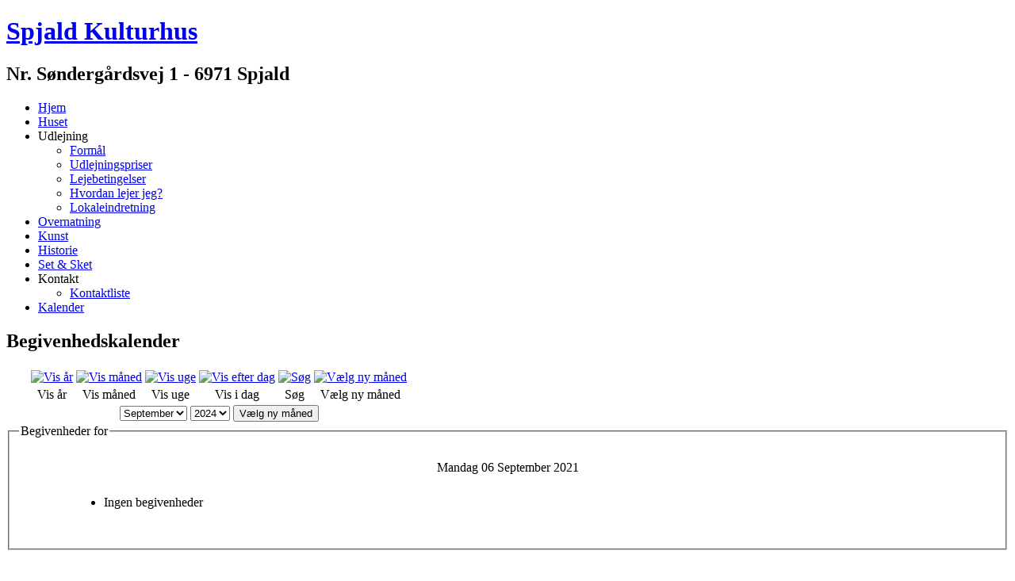

--- FILE ---
content_type: text/html; charset=utf-8
request_url: http://kultur-hus.dk/index.php/kalender/day.listevents/2021/09/06/-
body_size: 3570
content:
<!DOCTYPE html>
<html dir="ltr" lang="da-dk">
<head>
      <base href="http://kultur-hus.dk/index.php/kalender/day.listevents/2021/09/06/-" />
  <meta http-equiv="content-type" content="text/html; charset=utf-8" />
  <meta name="robots" content="noindex,nofollow" />
  <meta name="generator" content="Joomla! - Open Source Content Management" />
  <title>Spjald Kulturhus - Kalender</title>
  <link href="http://kultur-hus.dk/index.php?option=com_jevents&amp;task=modlatest.rss&amp;format=feed&amp;type=rss&amp;Itemid=116&amp;modid=0" rel="alternate" type="application/rss+xml" title="RSS 2.0" />
  <link href="http://kultur-hus.dk/index.php?option=com_jevents&amp;task=modlatest.rss&amp;format=feed&amp;type=atom&amp;Itemid=116&amp;modid=0" rel="alternate" type="application/atom+xml" title="Atom 1.0" />
  <link href="/templates/kulturhus/favicon.ico" rel="shortcut icon" type="image/vnd.microsoft.icon" />
  <link rel="stylesheet" href="/media/com_jevents/css/bootstrap.css" type="text/css" />
  <link rel="stylesheet" href="/media/com_jevents/css/bootstrap-responsive.css" type="text/css" />
  <link rel="stylesheet" href="/components/com_jevents/assets/css/eventsadminjq.css?3.2.21" type="text/css" />
  <link rel="stylesheet" href="/components/com_jevents/views/geraint/assets/css/events_css.css?3.2.21" type="text/css" />
  <link rel="stylesheet" href="/plugins/system/jcemediabox/css/jcemediabox.css?3ab6d4490e67378d035cce4c84ffa080" type="text/css" />
  <link rel="stylesheet" href="/plugins/system/jcemediabox/themes/standard/css/style.css?7361405241320e69bc1bfb093eb0a2f7" type="text/css" />
  <script src="//ajax.googleapis.com/ajax/libs/jquery/1.11.1/jquery.min.js" type="text/javascript"></script>
  <script src="/media/com_jevents/js/bootstrap.js?3.2.21" type="text/javascript"></script>
  <script src="/components/com_jevents/assets/js/jQnc.js?3.2.21" type="text/javascript"></script>
  <script src="/components/com_jevents/assets/js/view_detailJQ.js?3.2.21" type="text/javascript"></script>
  <script src="/plugins/system/jcemediabox/js/jcemediabox.js?2ee2100a9127451a41de5a4c2c62e127" type="text/javascript"></script>
  <script src="/media/system/js/mootools-core.js" type="text/javascript"></script>
  <script src="/media/system/js/core.js" type="text/javascript"></script>
  <script src="/media/system/js/mootools-more.js" type="text/javascript"></script>
  <script type="text/javascript">
checkJQ();JCEMediaBox.init({popup:{width:"",height:"",legacy:0,lightbox:0,shadowbox:0,resize:1,icons:1,overlay:1,overlayopacity:0.8,overlaycolor:"#000000",fadespeed:500,scalespeed:500,hideobjects:0,scrolling:"fixed",close:2,labels:{'close':'Close','next':'Next','previous':'Previous','cancel':'Cancel','numbers':'{$current} of {$total}'},cookie_expiry:"",google_viewer:0},tooltip:{className:"tooltip",opacity:0.8,speed:150,position:"br",offsets:{x: 16, y: 16}},base:"/",imgpath:"plugins/system/jcemediabox/img",theme:"standard",themecustom:"",themepath:"plugins/system/jcemediabox/themes",mediafallback:0,mediaselector:"audio,video"});
  </script>

    <link rel="stylesheet" href="/templates/system/css/system.css" />
    <link rel="stylesheet" href="/templates/system/css/general.css" />

    <!-- Created by Artisteer v4.2.0.60623 -->
    
    
    <meta name="viewport" content="initial-scale = 1.0, maximum-scale = 1.0, user-scalable = no, width = device-width" />

    <!--[if lt IE 9]><script src="https://html5shiv.googlecode.com/svn/trunk/html5.js"></script><![endif]-->
    <link rel="stylesheet" href="/templates/kulturhus/css/template.css" media="screen" />
    <!--[if lte IE 7]><link rel="stylesheet" href="/templates/kulturhus/css/template.ie7.css" media="screen" /><![endif]-->
    <link rel="stylesheet" href="/templates/kulturhus/css/template.responsive.css" media="all" />

<link rel="shortcut icon" href="/favicon.ico" type="image/x-icon" />
    <script>if ('undefined' != typeof jQuery) document._artxJQueryBackup = jQuery;</script>
    <script src="/templates/kulturhus/jquery.js"></script>
    <script>jQuery.noConflict();</script>

    <script src="/templates/kulturhus/script.js"></script>
    <script src="/templates/kulturhus/script.responsive.js"></script>
    <script src="/templates/kulturhus/modules.js"></script>
        <script>if (document._artxJQueryBackup) jQuery = document._artxJQueryBackup;</script>


</head>
<body>

<div id="art-main">
<header class="art-header">
    <div class="art-shapes">
        <div class="art-object939642729"></div>
<div class="art-object1751081800"></div>
<div class="art-object62524737"></div>
<div class="art-object1274189339"></div>

            </div>

<h1 class="art-headline">
    <a href="/">Spjald Kulturhus</a>
</h1>
<h2 class="art-slogan">Nr. Søndergårdsvej 1 - 6971 Spjald</h2>





<nav class="art-nav">
    <div class="art-nav-inner">
    
<ul class="art-hmenu"><li class="item-114"><a href="/">Hjem</a></li><li class="item-136"><a href="/index.php/huset">Huset</a></li><li class="item-102 deeper parent"><a class="separator">Udlejning</a><ul><li class="item-103"><a href="/index.php/udlejning/formal">Formål</a></li><li class="item-117"><a href="/index.php/udlejning/udlejningspriser">Udlejningspriser</a></li><li class="item-118"><a href="/index.php/udlejning/lejebetingelser">Lejebetingelser</a></li><li class="item-119"><a href="/index.php/udlejning/hvordan-lejer-jeg">Hvordan lejer jeg?</a></li><li class="item-120"><a href="/index.php/udlejning/lokaleindretning">Lokaleindretning</a></li></ul></li><li class="item-137"><a href="/index.php/overnatning">Overnatning</a></li><li class="item-138"><a href="/index.php/kunstudstillinger">Kunst</a></li><li class="item-121"><a href="/index.php/historie">Historie</a></li><li class="item-122"><a href="/index.php/set-sket">Set &amp; Sket</a></li><li class="item-123 deeper parent"><a class="separator">Kontakt</a><ul><li class="item-125"><a href="/index.php/kontakt/kontaktliste">Kontaktliste</a></li></ul></li><li class="item-116 current active"><a class=" active" href="/index.php/kalender/month.calendar/2026/01/21/-">Kalender</a></li></ul> 
        </div>
    </nav>

                    
</header>
<div class="art-sheet clearfix">
            <div class="art-layout-wrapper">
                <div class="art-content-layout">
                    <div class="art-content-layout-row">
                                                <div class="art-layout-cell art-content">
<article class="art-post art-messages"><div class="art-postcontent clearfix">
<div id="system-message-container">
</div></div></article><article class="art-post"><div class="art-postcontent clearfix"><!-- JEvents v3.2.21 Stable, Copyright © 2006-2015 GWE Systems Ltd, JEvents Project Group, http://www.jevents.net -->
<div id="jevents">
<div class="contentpaneopen jeventpage  jevbootstrap" id="jevents_header">
		
			<h2 class="contentheading" >Begivenhedskalender</h2>
		</div>
<div class="contentpaneopen  jeventpage  jevbootstrap" id="jevents_body">
<div class='jev_pretoolbar'></div>    	<div class="ev_navigation">
    		<table  >
    			<tr align="center" valign="top">
    	    		    	<td width="10" align="center" valign="middle"></td>
		    	<td width="10" align="center" valign="middle"></td>
				<td class="iconic_td" align="center" valign="middle">
    		<div id="ev_icon_yearly" class="nav_bar_cal"><a href="/index.php/kalender/year.listevents/2021/09/06/-" title="Vis år"> 
    			<img src="http://kultur-hus.dk/components/com_jevents/views/geraint/assets/images/transp.gif" alt="Vis år"/></a>
    		</div>
        </td>
            	<td class="iconic_td" align="center" valign="middle">
    		<div id="ev_icon_monthly" class="nav_bar_cal" ><a href="/index.php/kalender/month.calendar/2021/09/06/-" title="Vis måned">
    			<img src="http://kultur-hus.dk/components/com_jevents/views/geraint/assets/images/transp.gif" alt="Vis måned"/></a>
    		</div>
        </td>
        		<td class="iconic_td" align="center" valign="middle">
			<div id="ev_icon_weekly" class="nav_bar_cal"><a href="/index.php/kalender/week.listevents/2021/09/06/-" title="Vis uge">
			<img src="http://kultur-hus.dk/components/com_jevents/views/geraint/assets/images/transp.gif" alt="Vis uge"/></a>
			</div>
        </td>
        		<td class="iconic_td" align="center" valign="middle">
			<div id="ev_icon_daily" class="nav_bar_cal" ><a href="/index.php/kalender/day.listevents/2026/01/21/-" title="Vis i dag"><img src="http://kultur-hus.dk/components/com_jevents/views/geraint/assets/images/transp.gif" alt="Vis efter dag"/></a>
			</div>
        </td>
        		<td class="iconic_td" align="center" valign="middle">
			<div id="ev_icon_search" class="nav_bar_cal"><a href="/index.php/kalender/search.form/2021/09/06/-" title="Søg"><img src="http://kultur-hus.dk/components/com_jevents/views/geraint/assets/images/transp.gif" alt="Søg"/></a>
			</div>
        </td>                
        		<td class="iconic_td" align="center" valign="middle">
			<div id="ev_icon_jumpto" class="nav_bar_cal"><a href="#" onclick="if (jevjq('#jumpto').hasClass('jev_none')) {jevjq('#jumpto').removeClass('jev_none');} else {jevjq('#jumpto').addClass('jev_none')};return false;" title="Vælg ny måned"><img src="http://kultur-hus.dk/components/com_jevents/views/geraint/assets/images/transp.gif" alt="Vælg ny måned"/></a>
			</div>
        </td>                
            	<td width="10" align="center" valign="middle"></td>
		    	<td width="10" align="center" valign="middle"></td>
		                </tr>
    			<tr class="icon_labels" align="center" valign="top">
    					        		<td colspan="2"></td>
	        		    				<td>Vis år</td>    				<td>Vis måned</td>    				<td>Vis uge</td>    				<td>Vis i dag</td>    				<td>Søg</td>    				<td>Vælg ny måned</td>    					        		<td colspan="2"></td>
	        		                </tr>
                		<tr align="center" valign="top">
				    	<td colspan="10" align="center" valign="top">
	    		    	<div id="jumpto"  class="jev_none">
			<form name="BarNav" action="/index.php/kalender/month.calendar/2026/01/21/-" method="get">
				<input type="hidden" name="option" value="com_jevents" />
				<input type="hidden" name="task" value="month.calendar" />
				<select id="month" name="month" class="fs10px">
	<option value="01">Januar</option>
	<option value="02">Februar</option>
	<option value="03">Marts</option>
	<option value="04">April</option>
	<option value="05">Maj</option>
	<option value="06">Juni</option>
	<option value="07">Juli</option>
	<option value="08">August</option>
	<option value="09" selected="selected">September</option>
	<option value="10">Oktober</option>
	<option value="11">November</option>
	<option value="12">December</option>
</select>
<select id="year" name="year" class="fs10px">
	<option value="2024">2024</option>
	<option value="2025">2025</option>
	<option value="2026">2026</option>
	<option value="2027">2027</option>
	<option value="2028">2028</option>
	<option value="2029">2029</option>
	<option value="2030">2030</option>
	<option value="2031">2031</option>
</select>
				<button onclick="submit(this.form)">Vælg ny måned</button>
				<input type="hidden" name="Itemid" value="116" />
			</form>
			</div>
			</td>
	    </tr>
		            </table>
        </div>
		<fieldset><legend class="ev_fieldset">Begivenheder for</legend><br />
<table align="center" width="90%" cellspacing="0" cellpadding="5" class="ev_table">
	<tr valign="top">
		<td colspan="2"  align="center" class="cal_td_daysnames">
			<!-- <div class="cal_daysnames"> -->
	Mandag 06 September 2021			<!-- </div> -->
		</td>
	</tr>
	<tr><td class="ev_td_right" colspan="3"><ul class="ev_ul" >
<li class='ev_td_li ev_td_li_noevents' >
Ingen begivenheder</li>
</ul></td></tr>
</table><br />
</fieldset><br /><br />
</div>
</div> <!-- close #jevents //--></div></article>


                        </div>
                                            </div>
                </div>
            </div>


    </div>
<footer class="art-footer">
  <div class="art-footer-inner">
<p>Copyright - Spjald Kulturhus -&nbsp;Nr. Søndergårdsvej 1 - 6971 Spjald</p>
    <p class="art-page-footer">
  <span id="art-footnote-links"><a href="http://www.lddata.dk/" target="_blank">Webdesign af LDData <img border="0" src="http://www.hoverweb.dk/images/lddata_ico.gif" width="18" height="18"></a></span>
    </p>
  </div>
</footer>

</div>


</body>
</html>